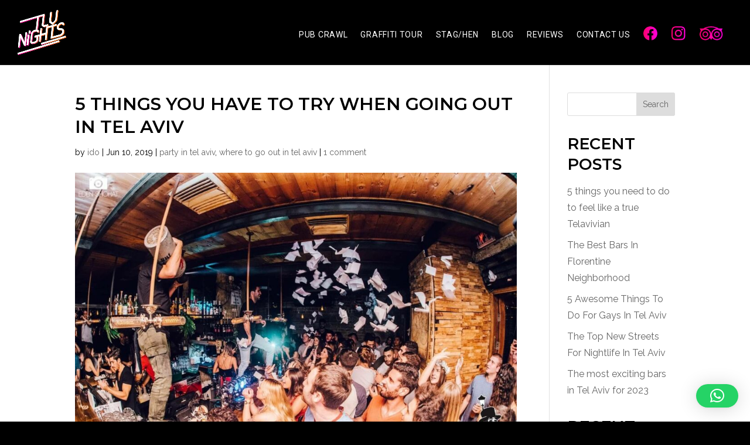

--- FILE ---
content_type: text/css
request_url: https://tlvnights.com/wp-content/themes/divi-child/style.css?ver=4.20.0
body_size: 3774
content:
/*
 Theme Name:     Divi Child
 Theme URI:      https://www.elegantthemes.com/gallery/divi/
 Description:    Divi Child Theme
 Author:         Elegant Themes
 Author URI:     https://www.elegantthemes.com
 Template:       Divi
 Version:        1.0.0
*/
 
 
/* =Theme customization starts here
------------------------------------------------------- */
body {
    font-weight: 400;
	overflow-x:hidden;
}
.single-post {
    color: #000;
}
.single-post header#main-header {
    background: #000;
}
.single-post #main-content {
    padding-top: 100px;
}
.single-post h1, .single-post h2, .single-post h3, .single-post h4, .single-post h5, .single-post h6 {
    color: #000;
}
.single-post h2.wp-block-heading {
    font-size: 27px;
}
header#main-header {
    opacity: 0;
	transition:ease-in 1s;
	-webkit-transition:ease-in 1s;
	transition-delay:0.8s;
	-webkit-transition-delay:0.8s;
}
body.loaded header#main-header {
    opacity: 1;
}
.et-fixed-header#main-header {
    background-color: rgb(0 0 0 / 75%);
    backdrop-filter: saturate(180%) blur(20px);
}
#main-header .container {
    width: 96%;
    max-width: 1350px;
}
#main-header a.et-cart-info {
    display: none;
}
nav#top-menu-nav {
    padding-left: 60px;
}
#top-menu li {
    padding-right: 25px;
}
#top-menu li a {
	position:relative;
    font-weight: 400;
    text-transform: uppercase;
    letter-spacing: 0.7px;
}
#top-menu li a:after {
    content: '';
    position: absolute;
    height: 2px;
    width: 0;
    background: #FE1284;
    top: 25px;
    left: 0;
    right: 0;
    transition: ease-in .3s;
    -webkit-transition: ease-in .3s;
    margin: auto;
}
#top-menu li a:hover:after {
    width:100%;
}
#top-menu li.hdr-soc a:hover:after {
    width:0;
}
#top-menu-nav>ul>li>a:hover {
    opacity: 1;
}
#top-menu li.hdr-soc {
    padding-right: 20px;
}
.hdr-soc img {
    height: 24px;
    width: auto;
    margin-bottom: -5px;
}
/* This only changes this particular animation duration
.animate__animated.animate__bounce {
  --animate-duration: 2s;
} */

/* This changes all the animations globally
:root {
  --animate-duration: 800ms;
} */
.et_fixed_nav.et_show_nav #page-container {
    padding-top: 0 !important;
}
#main-header {
    background-color: transparent;
}
.et_pb_section {
    background-color: transparent;
}
@media (min-width:1200px){
	.cen-it {
      display: flex;
      justify-content: center;
      align-items: center;
	}
	.home-6 .cen-it {
		justify-content: right;
	}
}
.et_pb_module {
    -webkit-animation-duration: 800ms;
    animation-duration: 800ms;
}
.an-delay-15x  {
    -webkit-animation-delay: 1200ms;
    animation-delay: 1200ms;
}
.an-delay-2x  {
    -webkit-animation-delay: 1600ms;
    animation-delay: 1600ms;
}
.text-center {
	text-align:center;
}
h1, h2, h3, h4, h5, h6 {
    line-height: 1.3em;
    font-weight: 600;
    text-transform: uppercase;
}
h1 span, h2 span, h3 span, h4 span, h5 span, h6 span {
	color:#FE1284;
}
.et_pb_column_1_3 h2, .et_pb_column_1_4 h2, .et_pb_column_1_5 h2, .et_pb_column_1_6 h2, .et_pb_column_2_5 h2,h2 {
    font-size: 39px;
    padding-bottom: 18px;
}
h3 {
    font-size: 27px;
}
h4 {
    font-size: 18px;
    line-height: 1.5em;
}
.main-banner {
	height:100vh;
}
.main-banner img {
    margin-top: 60px;
}
.main-banner h1 {
    max-width: 740px;
    margin: auto;
    text-shadow: 0 0 30px rgb(0 0 0);
}
.main-banner h2 {
    text-transform: uppercase;
    font-size: 48px;
    text-shadow: 0 0 30px rgb(0 0 0);
}
.custom-link {
    text-transform: uppercase;
    text-align: center;
	background:#f47424;
    background-image: linear-gradient(22deg,#f47424,#ea0e8a);
    /* background: rgb(255,0,111);
     * background: linear-gradient(90deg, rgba(255,0,111,1) 0%, rgba(255,0,221,1) 100%);*/
	position:relative;
    font-size: 18px;
    font-weight: 600;
    color: #fff;
    display: inline-block;
    padding: 21px 20px;
    min-width: 250px;
    border-radius: 35px;
    box-shadow: 0 0 0 rgb(255 0 111 / 75%);
	transition:ease-in .3s;
	-webkit-transition:ease-in .3s;
}
.custom-link:before {
    content: '';
    position: absolute;
}
.custom-link:hover {
    box-shadow: 0 0 20px rgb(255 0 111 / 75%);
}
.home-1 h4 {
	padding-bottom:20px;
}
.home-1 p {
    padding-bottom: 20px;
    font-size: 21px;
}
.et_pb_image.home-1-img-1 img {
    z-index: 99;
}
.et_pb_image.home-1-img-1:before {
    content: '';
    background: rgb(255,0,111);
    background: linear-gradient(0deg, rgba(255,0,111,1) 0%, rgba(255,0,221,1) 100%);
    position: absolute;
    height: 100%;
    width: 100%;
    top: 0;
    left: 0;
	transition:ease-in 1s;
	-webkit-transition:ease-in 1s;
	transition-delay:0.8s;
	-webkit-transition-delay:0.8s;
    z-index: 96;
}
.et_pb_image.home-1-img-1:after {
    content: '';
    position: absolute;
    background: url(img/dots.png) center no-repeat;
    background-size: cover;
    height: 150px;
    width: 150px;
    bottom: -99px;
    left: 32.7%;
}
.et_pb_image.home-1-img-1.animated:before {
    height: calc(100% + 20px);
    width: calc(100% + 20px);
    top: -20px;
    left: -20px;
}
.et_pb_image.home-1-img-2 {
    margin-top: -75%;
    margin-left: -35%;
    max-width: 300px;
}
.et_pb_image.home-1-img-2 img {
    z-index: 98;
    opacity: 0.8;
}
.et_pb_image.home-1-img-2 .et_pb_image_wrap:before {
    content: '';
    background: rgb(255,0,111);
    background: linear-gradient(0deg, rgba(255,0,111,1) 0%, rgba(255,0,221,1) 100%);
    position: absolute;
    height: 100%;
    width: 100%;
    bottom: 0;
    right: 0;
	transition:ease-in 1s;
	-webkit-transition:ease-in 1s;
	transition-delay:0.8s;
	-webkit-transition-delay:0.8s;
    z-index: 96;
}
.et_pb_image.home-1-img-2.animated .et_pb_image_wrap:before {
    height: calc(100% + 20px);
    width: calc(100% + 20px);
    bottom: -20px;
    right: -20px;
}
.sec-title p {
    font-weight: 500;
}
.home-2 h3 {
    text-transform: uppercase;
    font-size: 27px;
    font-weight: 500;
}
.home-2 h4 {
    font-size: 18px;
    font-weight: 600;
    padding-bottom: 20px;
}
#tours h2 {
    font-size: 48px;
}
.pub-blocks {
    border: 3px solid #f47424;
    border-radius: 27px;
    padding: 25px 15px;
    min-height: 184px;
}
.home-2:after,.home-blog:after,.home-contact:after {
    content: '';
    position: absolute;
    background: url(img/dots.png) center no-repeat;
    background-size: cover;
    height: 150px;
    width: 150px;
    top: -75px;
    right: -75px;
    transform: scale(0);
	transition:ease-in .8s;
	-webkit-transition:ease-in .8s;
}
.home-2.animated:after,.home-blog.animated:after,.home-contact.animated:after {
    transform: scale(1);
}
.home-3:after {
    content: '';
    position: absolute;
    background: url(img/dots.png) center no-repeat;
    background-size: cover;
    height: 150px;
    width: 150px;
    top: 40%;
    left: -75px;
    transform: scale(0);
    transition: ease-in .8s;
    -webkit-transition: ease-in .8s;
}
.home-3.animated:after {
    transform: scale(1);
}
.home-4 .swiper {
      width: 100%;
      height: 100%;
}
.home-4 .swiper-slide .tour-inn {
    display: flex;
    justify-content: center;
    align-items: center;
    max-width: 1200px;
    margin: auto;
}
.tour-text h3 {
    padding-bottom: 20px;
}
.tour-text ul {
    padding: 15px 0 30px;
}
.tour-text ul li {
    font-size: 18px;
    border-bottom: 1px solid #fff;
    padding: 7px 0;
}
.tour-text ul li:last-child {
    border-bottom: none;
}
.tour-text ul li::marker{
	font-size:0;
}
.tour-text ul li strong {
    font-weight: 600;
}
.call-tour-img img {
    border-radius: 40px;
}
.swiper-button-prev{
	background:url(img/arrow-left.png) center no-repeat;
    background-size: contain;
}
.swiper-button-next{
	background:url(img/arrow-right.png) center no-repeat;
    background-size: contain;}
.swiper-button-next:after, .swiper-button-prev:after {
	opacity: 0;}
section.call-tours .swiper-button-next, section.call-tours .swiper-button-prev {
    width: 100px;
    height: 50px;
    opacity: 0;
	transition:ease-in .3s;
}
section.call-tours:hover .swiper-button-next, section.call-tours:hover .swiper-button-prev {
    opacity: 1;
}
.home-gallery .et_pb_code_inner {
    display: inline-block;
	width:100%;
}
.home-gallery .et_pb_code_inner div {
    width: 25%;
    display: inline-block;
    float: left;
    padding: 0 5px;
}
.home-gallery .et_pb_code_inner div.gal-last-div {
    padding-right: 0;
}
.home-gallery .et_pb_code_inner div img {
    display: block;
    padding: 5px 0;
    width: 100%;
    height: 35vh;
    object-fit: cover;
}
.home-gallery .et_pb_code_inner div.gal-snd-div img,.home-gallery .et_pb_code_inner div.gal-last-div img{
    height: 70vh;
}
.home-6 h2 {
    width: 280px;
    display: inline-block;
    float: right;
    padding-bottom: 10px;
    padding-right: 50px;
}
.call-testimonials .swiper-slide {
    border: 4px solid #FE1284;
    border-radius: 20px;
    padding: 30px;
}
.testi-inn {
    font-size: 15px;
}
.testi-inn h3 {
    font-weight: 500;
}
section.call-testimonials {
    position: relative;
    left: 50px;
    padding: 100px 0;
}
.blog-sin {
	position:relative;
    width: 25%;
    display: inline-block;
    float: left;
    padding-right: 10px;
	padding-bottom:10px;
	transition:ease-in .3s;
	-webkit-transition:ease-in .3s;
}
.blog-sin:hover {
	transform:scale(1.2);
	-webkit-transform:scale(1.2);
	z-index:9999;
}
.blog-sin:nth-child(6n-5), .blog-sin:nth-child(6n+6) {
    width: 50%;
}
.blog-inn {
    height: 450px;
    position: relative;
    background-blend-mode: overlay;
}
.blog-inn-det {
    position: absolute;
    width: 100%;
    bottom: 0;
    padding: 30px;
}
.blog-inn-det h3 {
    font-size: 24px;
    font-weight: 400;
    text-transform: uppercase;
    text-shadow: 0 0 10px #000;
}
.home-blog h5 {
    padding: 16px 20px;
    padding-right: 20px;
    color: #FF9900;
    font-style: italic;
    text-decoration: underline;
    background: url(img/blog-right.png) right center no-repeat;
}
p.arti-exc {
    color: #fff;
    text-shadow: 0 0 10px #000;
}
.crews {
    display: none;
}
.crews.active {
    display: block;
}
.crew-select ul{
	list-style-type:none;
	padding:0;
}
.crew-select ul li {
    cursor: pointer;
    position: relative;
    width:calc(50% - 10px) ;
    display: inline-block;
    float: left;
    margin: 5px 5px 5px;
    transition: ease-in .3s;
    -webkit-transition: ease-in .3s;
}
.crew-select ul li img{
    width: 100%;
    display: block;
}
.crew-select ul li.active {
    transform: scale(1.2);
    border: 3px solid #FE1284;
    z-index: 999;
}
.home-contact {
    background-size: contain;
	background-position:right center;
}
div#wpcf7-f26284-p18-o1 {
    padding-top: 15px;
}
.cnt-form span.wpcf7-form-control-wrap, .cnt-form span.wpcf7-form-control-wrap input, .cnt-form span.wpcf7-form-control-wrap textarea {
    width: 100%;
    background: transparent;
    font-size: 16px;
    color: #fff;
}
.cnt-form span.wpcf7-form-control-wrap input, .cnt-form span.wpcf7-form-control-wrap textarea {
    border: 2px solid #FE1284;
    border-radius: 10px;
    padding: 12px;
    color: #fff;
}
::-webkit-input-placeholder { /* Chrome/Opera/Safari */
  color: #fff;
}
::-moz-placeholder { /* Firefox 19+ */
  color: #fff;
}
:-ms-input-placeholder { /* IE 10+ */
  color: #fff;
}
:-moz-placeholder { /* Firefox 18- */
  color: #fff;
}
.cnt-form .wpcf7-submit {
    text-align: center;
    background: rgb(255,0,111);
    background: linear-gradient(90deg, rgba(255,0,111,1) 0%, rgba(255,0,221,1) 100%);
    position: relative;
    font-size: 18px;
    font-weight: 600;
    color: #fff;
    display: inline-block;
    padding: 18px 20px;
    min-width: 200px;
    border-radius: 35px;
	cursor:pointer;
}
div#block-6 img {
    max-height: 70px;
    width: auto;
}
div#block-7 {
    width: 100%;
    font-size: 18px;
    font-weight: 600;
    padding-top: 12px;
}
div#block-7 p, div#block-7 ul {
    display: inline-block;
    float: right;
    margin-left: 40px;
    padding: 0;
}
div#block-7 p a {
	font-style:italic;
}
div#block-7 ul li {
	display:inline-block;
	float:left;
}
div#block-7 ul li img {
    height: 24px;
    width: auto;
}
div#block-7 ul li:before {
	display:none;
}
div#block-7 .ftr-email {
    padding-left: 30px;
    background: url(img/email.png) 0 center no-repeat;
    background-size: 22px;
}
div#block-7 .ftr-phone {
    padding-left: 30px;
    background: url(img/phone.png) 0 center no-repeat;
    background-size: 22px;
}
.et_pb_gutters3 .footer-widget {
    margin-bottom: 10px;
}
.et_pb_section.pg-hdr {
    padding: 180px 0 110px;
}
.pg-hdr h1 {
    font-size: 50px;
}
.stag-feat .et_pb_text_inner {
    display: inline-block;
    padding: 20px 30px;
    width: 100%;
    float: left;
}
.stag-feat .et_pb_text_inner ul {
    width: 100%;
    display: inline-block;
    float: left;
    padding: 10px 0;
    list-style-type: none;
    border-bottom: 1px solid #FFFFFF;
}
.stag-feat .et_pb_text_inner ul:last-child{
	border-bottom:none;
}
.stag-feat .et_pb_text_inner ul li {
    width: 33.33%;
    display: inline-block;
    float: left;
    padding: 0 18px 0 25px;
    background: url(img/check.png) 0 7px no-repeat;
    background-size: 16px;
}
.stag-2 .home-gallery .et_pb_code_inner div {
    padding: 0;
}
.my-pagi {
    display: inline-block;
    width: 100%;
    text-align: center;
    padding-top: 50px
}

.my-pagi a {
    background: #FE1284;
    color: #fff;
    padding: 2px 11px 5px;
    display: inline-block
}

.my-pagi .current {
    background: #fff;
    color: #fe1284;
    padding: 2px 11px 5px;
    display: inline-block;
    font-weight: 600;
}
@media (min-width: 1201px) and (max-width: 1499.98px) {
#top-menu li {
    padding-right: 15px;
}
html #top-menu li a {
    font-size: 14px;
}

h3 {
    font-size: 24px;
}
#main-header .container {
    max-width: 1330px;
}
#top-menu li {
    padding-right: 18px;
}
.main-banner img {
    max-width: 800px;
}
.custom-link {
    font-size: 16px;
    padding: 15px 20px;
    min-width: 220px;
}
.et_pb_column_1_3 h2, .et_pb_column_1_4 h2, .et_pb_column_1_5 h2, .et_pb_column_1_6 h2, .et_pb_column_2_5 h2, h2 {
    font-size: 36px;
    padding-bottom: 15px;
}
.home-2 h3 {
    font-size: 24px;
}
.home-4 .swiper-slide .tour-inn {
    max-width: 1140px;
}
section.call-tours .swiper-button-next, section.call-tours .swiper-button-prev {
    width: 70px;
    height: 40px;
}
.tour-text ul li {
    font-size: 17px;
}
.call-testimonials .swiper-slide {
    padding: 20px;
}
.testi-inn {
    line-height: 1.3em;
}

}

@media (min-width:1200px){
}
 
@media (min-width: 992px) and (max-width: 1199.98px) {
}
 
@media (min-width: 768px) and (max-width: 991.98px) {
}
 
@media (max-width: 767.98px) {
	.main-banner{
      display: flex;
      justify-content: center;
      align-items: center;}
	.main-banner h2 {
    font-size: 36px;
}
.main-banner h1 {
    font-size: 24px;
}
.custom-link {
    padding: 10px 20px;
    min-width: 220px;
    font-size: 16px;
}
.main-banner {
    height: 75vh;
}
.et_pb_image.home-1-img-2 {
    display: none;
}
.et_pb_image.home-1-img-1:after {
    opacity: 0.4;
}
.home-1 p {
    font-size: 18px;
}
.et_pb_column_1_3 h2, .et_pb_column_1_4 h2, .et_pb_column_1_5 h2, .et_pb_column_1_6 h2, .et_pb_column_2_5 h2, h2 {
    font-size: 30px;
    padding-bottom: 15px;
}
#tours h2 {
    font-size: 36px;
}
.swap{
    display: -webkit-box;
    display: -moz-box;
    display: -ms-flexbox;
    display: -webkit-flex;
    display: flex;
    -webkit-box-orient: vertical;
    -moz-box-orient: vertical;
    -webkit-flex-direction: column;
    -ms-flex-direction: column;
    flex-direction: column;
    -webkit-box-align: start;
    -moz-box-align: start;
    -ms-flex-align: start;
    -webkit-align-items: flex-start;
    align-items: flex-start;
}
.swap .et_pb_column:nth-child(1){
    -webkit-box-ordinal-group: 2;
    -moz-box-ordinal-group: 2;
    -ms-flex-order: 2;
    -webkit-order: 2;
    order: 2;
}

.swap .et_pb_column:nth-child(2){
    -webkit-box-ordinal-group: 1;
    -moz-box-ordinal-group: 1;
    -ms-flex-order: 1;
    -webkit-order: 1;
    order: 1;
    margin-bottom: 30px !important;}
	
.swap.et_pb_row .et_pb_column:last-child {
    margin-bottom: 0;
}
.home-gallery .et_pb_code_inner div {
    width: 50%;
}
.home-gallery .et_pb_code_inner div img {
    height: 150px;
}
.home-6 h2 {
    width: 100%;
    display: inline-block;
    float: none;
    padding-bottom: 10px;
    padding: 30px !important;
}
section.call-testimonials {
    left: 0;
    padding: 50px 30px 0;
}

.blog-sin {
    width: 100%;
}
.blog-sin:nth-child(6n-5), .blog-sin:nth-child(6n+6) {
    width: 100%;
}
.blog-inn {
    height: auto;
    min-height: 300px;
}
.blog-inn-det h3 {
    font-size: 21px;
}
.home-contact {
    background-size: cover;
    background-blend-mode: overlay;
    background-color: rgb(0 0 0 / 70%);
}
div#block-7 {
    font-size: 16px;
    margin-top: -130px;
}
#footer-info {
    font-size: 12px;
}
.cnt-form .wpcf7-submit {
    font-size: 16px;
    padding: 12px 10px;
    min-width: 150px;
}
html .et_mobile_menu li a {
    color: #000;
}
.pg-hdr h1 {
    font-size: 36px;
}
.stag-feat .et_pb_text_inner ul {
    border-bottom: none;
    padding: 0;
}
.stag-feat .et_pb_text_inner ul li {
    width: 100%;
    border-bottom: 1px solid #FFFFFF;
    padding-bottom: 5px;
    padding-top: 5px;
    background-position: 0 12px;
}
	.stag-feat .et_pb_text_inner ul:last-child li:last-child {
    border-bottom: none;}
	#footer-widgets .footer-widget li {
    font-size: 12px;
    padding-left: 10px;
}
	div#block-7 ul li img {
    height: 20px;
}
	div#block-7 p a {
    font-size: 12px;
}
div#block-7 .ftr-email {
    padding-left: 20px;
    background-size: 18px;
}
div#block-7 .ftr-phone {
    padding-left: 20px;
    background-size: 17px;
}
div#block-7 p, div#block-7 ul {
    margin-left: 20px;
}
div#block-6 img {
    max-height: 55px;
}
div#block-6 a {
    position: relative;
    z-index: 99;
}
#footer-widgets {
    padding: 12% 0 0;
}
}
 
@media (max-width: 767.98px) and (orientation: landscape) { 
}
 
@media (max-width: 575.98px) {
}
 
@media (max-width:480px) {
}
 
@media (min-width: 361px) and (max-width: 479px) {
}
 
@media (max-width: 360px) {
}
 
@media (max-width:320px) {
}

--- FILE ---
content_type: application/javascript
request_url: https://tlvnights.com/wp-content/themes/divi-child/js/custom.js?ver=6.8.3
body_size: 499
content:
//var $ = jQuery.noConflict();
$(document).ready(function() {
		
    new WOW().init();
	
	$('body').addClass('loaded');
	
	
	var tourswiper = new Swiper(".call-tours .mySwiper", {
      navigation: {
        nextEl: ".swiper-button-next",
        prevEl: ".swiper-button-prev",
      },
		loop:true,
		/*autoplay: {
			delay: 3500,
			disableOnInteraction: true,
		},*/
    });
	
	var testiswiper = new Swiper(".call-testimonials .mySwiper",  {
      slidesPerView: 1,
      spaceBetween: 15,
		loop:true,
		autoplay: {
			delay: 3500,
			disableOnInteraction: true,
		},
      breakpoints: {
        640: {
          slidesPerView: 1,
        },
        768: {
          slidesPerView: 2,
        },
        1024: {
          slidesPerView: 3,
        },
      },
    });
	
	//lightbox grouping
	setTimeout(function(){ // Run after Divi's own lightbox code
	
		// Get a list of lightbox groups in the page
		var groups = [];
		$('div[class*=" lightbox-group-"]').each(function(){
			var classes = $(this).attr('class').split(' ');
			for (var i = 0; i < classes.length; i++) {
				var matches = /^lightbox-group-(.+)/.exec(classes[i]);
				if (matches != null && $.inArray(matches[0], groups) === -1) {
					groups.push(matches[0]);
				}
			}
		});	
		
		// Create a magnific popup gallery for each group
		groups.map(function(group){
		
			var $images = $('.' + group + ' .et_pb_lightbox_image');

			$images.magnificPopup({
				mainClass: 'mfp-fade',
				gallery: {
					enabled: true
				},
				type: 'image',
				image: {
					// Show titles on images
					titleSrc: function(item) {
						var title = item.el.find('img').attr('title'); 
						return title?title:'';
				  	}
				}
			});
		});
		
	}, 150);
	//lightbox grouping end
	
	$('.crew-select li').click(function(e){
		e.preventDefault()
		$('.crew-select li').removeClass('active');
		$(this).addClass('active');
		var prow = '.' + $(this).attr('data-row');
		$('.crews').hide(500);
		$(prow).show(500);
	});
	
});
	
